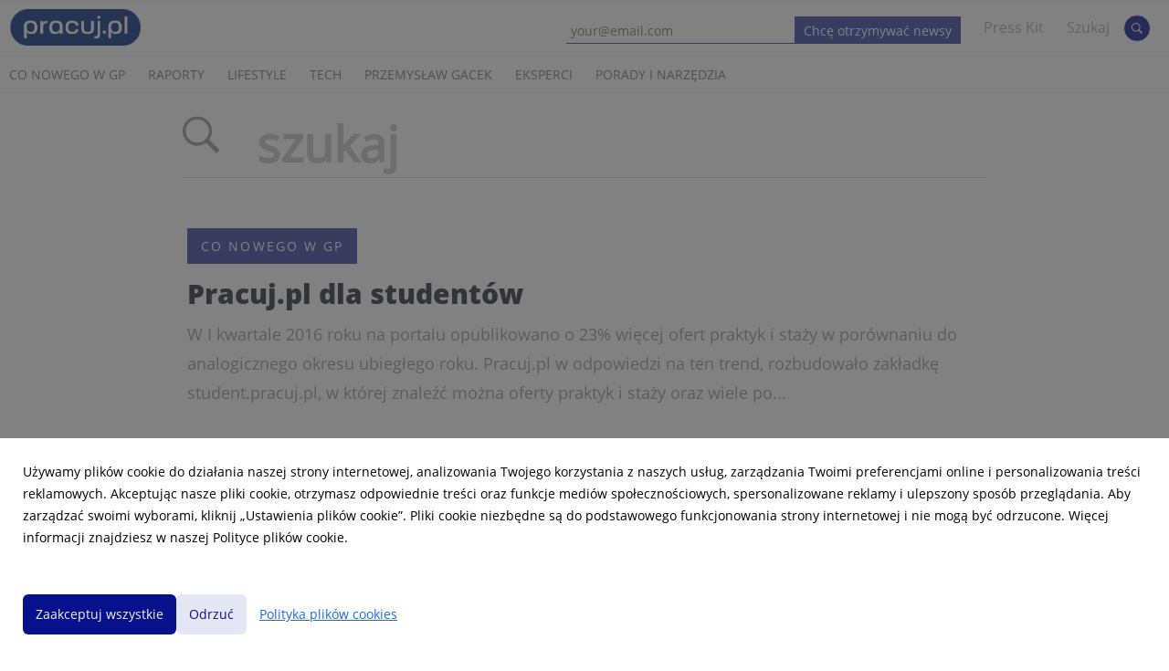

--- FILE ---
content_type: text/html; charset=utf-8
request_url: https://media.pracuj.pl/search?tag=Raporty+o+rynku+edukacji
body_size: 6743
content:
<!DOCTYPE html>
<html lang="pl">
<head>
  <meta charset="utf-8">
  

  <meta content="summary" name="twitter:card" /><link href="https://media.pracuj.pl/search?tag=Raporty+o+rynku+edukacji" rel="canonical" /><title>Biuro Prasowe Pracuj.pl</title><meta content="Biuro Prasowe Pracuj.pl" name="twitter:title" /><meta content="Biuro Prasowe Pracuj.pl" property="og:title" /><meta content="biuro prasowe Pracuj.pl" name="keywords" /><meta content="Szukasz najnowszych informacji z rynku pracy? Raporty, statystyki i komentarze ekspertów. Zapraszamy na oficjalną stronę Biura Prasowego Pracuj.pl" name="description" /><meta content="Szukasz najnowszych informacji z rynku pracy? Raporty, statystyki i komentarze ekspertów. Zapraszamy na oficjalną stronę Biura Prasowego Pracuj.pl" property="og:description" /><meta content="Szukasz najnowszych informacji z rynku pracy? Raporty, statystyki i komentarze ekspertów. Zapraszamy na oficjalną stronę Biura Prasowego Pracuj.pl" name="twitter:description" /><meta content="https://prowly-prod.s3.eu-west-1.amazonaws.com/uploads/PressRoom/1068/cover_photo/0813e6e56ece198b75be96d1b2a2d02c.png" property="og:image" /><meta content="https://prowly-prod.s3.eu-west-1.amazonaws.com/uploads/PressRoom/1068/cover_photo/0813e6e56ece198b75be96d1b2a2d02c.png" name="twitter:image:src" />
  <meta content="IE=edge,chrome=1" http-equiv="X-UA-Compatible">
  <meta content="pl" http-equiv="Content-Language">
  <meta name="viewport" content="width=device-width, initial-scale=1.0">
  <style>
      html {
        display: none;
      }
  </style>
    <link rel="alternate" type="application/rss+xml" title="RSS" href=//media.pracuj.pl/rss>
  <meta content="on" http-equiv="x-dns-prefetch-control" /><link href="https://googletagmanager.com" rel="dns-prefetch" /><link href="https://google-analytics.com" rel="dns-prefetch" /><link href="https://googleadservices.com" rel="dns-prefetch" /><link href="https://cdn.heapanalytics.com" rel="dns-prefetch" /><link href="https://widget.intercom.io" rel="dns-prefetch" /><link href="https://connect.facebook.net" rel="dns-prefetch" />
  <link href="https://prowly-prod.s3.eu-west-1.amazonaws.com/uploads/4091/journals/1068/favicon/image/apple_touch_icon-1f711e0db65556a64e47ef18c4ec7525.png" rel="apple-touch-icon" sizes="180x180" /><link href="https://prowly-prod.s3.eu-west-1.amazonaws.com/uploads/4091/journals/1068/favicon/image/icon_32-b562b2b9462adb427c06e32bd926cf96.png" rel="icon" sizes="32x32" type="image/png" /><link href="https://prowly-prod.s3.eu-west-1.amazonaws.com/uploads/4091/journals/1068/favicon/image/icon_16-90f383801fd66612a22633371beb6bf0.png" rel="icon" sizes="16x16" type="image/png" />
  <script nonce="2d2y7jU50Dppbk/3pOYEmFlxx2wsdVaZebJEDEiCM5A="> </script>
    <link rel="preload" media="screen" href="//media.pracuj.pl/assets/core_2_theme/all-4ac8691471c3af6079b1655191de50b07c752e59a6c425b34f3354612f5d839d.css" as="style" data-turbolinks-track="true" />
    <script nonce="2d2y7jU50Dppbk/3pOYEmFlxx2wsdVaZebJEDEiCM5A=">
      document.querySelector('link[rel="preload"]').onload = function() {
        this.rel = 'stylesheet';
      };
    </script>
      <style media="screen" type="text/css">
      .bg-client--base, .turbolinks-progress-bar {
        background: #06118b;
      }
      .bg-client--alpha-0, .bg-client--alpha {
        background: rgba(6,17,139,0.8);
      }
      .bg-client--alpha-0-1, .bg-client--alpha-1 {
        background: rgba(6,17,139,0.7);
      }
      .bg-client--alpha-0-2, .bg-client--alpha-2 {
        background: rgba(6,17,139,0.6);
      }
      .bg-client--alpha-0-3, .bg-client--alpha-3 {
        background: rgba(6,17,139,0.5);
      }
      .bg-client--alpha-0-4, .bg-client--alpha-4 {
        background: rgba(6,17,139,0.4);
      }
      .bg-client--alpha-0-5, .bg-client--alpha-5 {
        background: rgba(6,17,139,0.3);
      }
      .bg-client--alpha-0-6, .bg-client--alpha-6 {
        background: rgba(6,17,139,0.1);
      }
      .bg-client--hover:hover {
        background: #06118b;
      }
      .color-client--base {
        color: #06118b;
      }
      .color-client--hover:hover {
        color: #06118b;
      }
      .svg-client--hover:hover svg path {
        fill: #06118b;
      }
      .border-client, .border--client {
        border: 1px solid #06118b;
      }
      .border-client--base, .border--client--base {
        border-color: #06118b !important;
      }
      .border-client--hover:hover, .border--client--hover:hover {
        border: 1px solid #06118b !important;
      }
      .shadow-client--hover:hover, .shadow--client--hover:hover {
        box-shadow: 0px 0px 1px 6px rgba(6,17,139,0.1) !important;
      }
      .shadow-client--hover-2:hover, .shadow--client--hover-2:hover {
        box-shadow: 0px 0px 0px 3px rgba(6,17,139,0.3) !important;
      }
      .border-client--bottom {
        border-bottom: 3px solid #06118b;
      }
      .border-client--top {
        border-top: 3px solid #06118b;
      }
    </style>

  <link href="https://fonts.googleapis.com" rel="preconnect" /><link crossorigin="" href="https://fonts.gstatic.com" rel="preconnect" /><link href="https://fonts.googleapis.com/css2?family=Arial&amp;family=Arial&amp;display=swap" rel="stylesheet" /><style media="screen" type="text/css"> .header-font { font-family: Arial} body, .text-font { font-family:  Arial}</style>
  <script nonce="2d2y7jU50Dppbk/3pOYEmFlxx2wsdVaZebJEDEiCM5A="> docReady(function() {   if(getCookie('cookies-agreement') === "true") {     loadScripts();   } }); function loadScripts() {   loadTwitterScripts();   loadFacebookConnect();   loadInstagram(); } function loadInstagram() {   var twitter=document.createElement('script');   twitter.setAttribute("type","text/javascript");   twitter.setAttribute("id","instagram-script");   twitter.setAttribute("async","");   twitter.setAttribute("defer","");   twitter.setAttribute("src","//platform.instagram.com/en_US/embeds.js");   document.getElementsByTagName("head")[0].appendChild(twitter); } function loadTwitterScripts() {   var twitter=document.createElement('script');   twitter.setAttribute("type","text/javascript");   twitter.setAttribute("id","twitter-wjs");   twitter.setAttribute("async","");   twitter.setAttribute("defer","");   twitter.setAttribute("src","//platform.twitter.com/widgets.js");   document.getElementsByTagName("head")[0].appendChild(twitter); } function loadFacebookConnect() {   var facebook=document.createElement('script');   facebook.setAttribute("type","text/javascript");   facebook.setAttribute("id","facebook-script");   facebook.append(`    (function(d, s, id){   var js, fjs = d.getElementsByTagName(s)[0];   if (d.getElementById(id)) {return;}   js = d.createElement(s); js.id = id;   js.src = "https://connect.facebook.net/en_US/sdk.js";   fjs.parentNode.insertBefore(js, fjs);   }(document, 'script', 'facebook-jssdk'));`);   document.getElementsByTagName("head")[0].appendChild(facebook); } function getCookie(key) {   var keyValue = document.cookie.match('(^|;) ?' + key + '=([^;]*)(;|$)');   return keyValue ? keyValue[2] : null; } function docReady(fn) {   if (document.readyState === "complete" || document.readyState === "interactive") {       setTimeout(fn, 1);   } else {       document.addEventListener("DOMContentLoaded", fn);   } }</script>
  
  
  <style type="text/css">@font-face {
  font-family: 'Open Sans';
  src: url('https://prowly-uploads.s3-eu-west-1.amazonaws.com/fonts/OpenSans/OpenSans-Regular.ttf');
}
@font-face {
  font-family: 'Open Sans Bold';
  src: url('https://prowly-uploads.s3-eu-west-1.amazonaws.com/fonts/OpenSans/OpenSans-ExtraBold.ttf');
}</style><link rel="stylesheet" href="/assets/grupa_pracuj_4091-e8d1d8ba7b22fcab1223417c22fe603c8ad2158ea0e52e4a8e850e8fe58375c9.css" media="all" />
  
  <script nonce="2d2y7jU50Dppbk/3pOYEmFlxx2wsdVaZebJEDEiCM5A="> function getCookie(key) {   var keyValue = document.cookie.match('(^|;) ?' + key + '=([^;]*)(;|$)');   return keyValue ? keyValue[2] : null; } function docReady(fn) {   if (document.readyState === "complete" || document.readyState === "interactive") {       setTimeout(fn, 1);   } else {      document.addEventListener("DOMContentLoaded", fn);   } }</script><script>docReady(function() {
  if(getCookie('cookies-agreement') !== "false") {
    var gaScript = document.createElement('script');
    gaScript.setAttribute("id","ga-script");
    gaScript.append(`(function(i,s,o,g,r,a,m){i['GoogleAnalyticsObject']=r;i[r]=i[r]||function(){(i[r].q=i[r].q||[]).push(arguments)},i[r].l=1*new Date();a=s.createElement(o),m=s.getElementsByTagName(o)[0];a.async=1;a.src=g;m.parentNode.insertBefore(a,m)})(window,document,'script','//www.google-analytics.com/analytics.js','ga');
    ga('create', 'UA-350045-81', 'auto');
    ga('send', 'pageview');`);
    document.getElementsByTagName("head")[0].appendChild(gaScript);
  }
});</script>
  <!-- Google Tag Manager -->
<script>(function(w,d,s,l,i){w[l]=w[l]||[];w[l].push({'gtm.start':
new Date().getTime(),event:'gtm.js'});var f=d.getElementsByTagName(s)[0],
j=d.createElement(s),dl=l!='dataLayer'?'&l='+l:'';j.async=true;j.src=
'https://www.googletagmanager.com/gtm.js?id='+i+dl;f.parentNode.insertBefore(j,f);
})(window,document,'script','dataLayer','GTM-4J6P');</script>
<!-- End Google Tag Manager -->
</head>
<body>
  
  <div class="pr-menu-wrapper pr-menu-upper-mobile"><div class="pr-menu pr-menu-upper"><div class="pr-menu-upper-name"><a href="/" rel="" target="" title="Biuro Prasowe Pracuj.pl"><img alt="Biuro Prasowe Pracuj.pl logo" class="pr-menu-logo" src="https://prowly-prod.s3.eu-west-1.amazonaws.com/uploads/press_rooms/company_logos/1068/000ac44b96cc13ef8614e3def9958e40.png" /></a></div><div class="pr-menu-list-toggle-static margin-right--large"><i class="ion-android-menu pr-menu-mobile-open"></i></div><div class="pr-menu-list-toggle margin-right--large"><i class="ion-android-menu pr-menu-mobile-open"></i></div><div class="display-none--sm padding-right--base"><ul class="pr-menu-list"><div class="newsletter-menu_bar margin-top--small"><div class="form__content-menu flex--right"><div class="errors-container"></div><div class="form-container form__content-menu"><form novalidate="novalidate" action="/journal_newsletter/subscribe" accept-charset="UTF-8" method="post"><input type="hidden" name="authenticity_token" value="a1JPKD6-X5pwxi53u5lbctSDv6bTps_H3AwzKfL17KFDl81YMNqq_BiD7clNTrVuPA9ipyUsVE-drWnoJIr3Kg" autocomplete="off" /><input class="form__input-menu pr-text--medium header-font" name="your_name" placeholder="Your name" style="display: none !important;" type="text" /><input class="form__input-menu pr-text--medium header-font" name="email" placeholder="your@email.com" style="border-bottom: 1px solid #3344a8" type="text" /><input name="presenter" type="hidden" value="menu_bar" /><input name="url" type="hidden" value="https://media.pracuj.pl/search?tag=Raporty+o+rynku+edukacji" /><input class="form__button-menu pr-text--large header-font pr-font--condensed color-white" style="background-color: #3344a8" type="submit" value="Chcę otrzymywać newsy" /></form></div></div></div><li class="pr-menu-list-item pr-pr-menu-list-item--alt pr-menu-presskit"><a class="pr-menu-list-item pr-font--condensed header-font" href="/presskits">Press Kit</a></li><li class="pr-menu-list-item pr-pr-menu-list-item--alt"><span class="pr-pracuj-search margin-right--base margin-left--base">Szukaj</span><a class="pr-menu-list-item pr-pracuj-search-icon" href="/search"><i class="ion-ios-search-strong pr-menu-list-item-icon bg-client--base"></i></a></li></ul></div></div><div class="pr-menu pr-menu-lower"><ul class="pr-menu-list flex--space-between flex--grow"><div class="pr-tabs--responsive"><ul class="pr-menu--responsive"><li class="pr-menu-list-item pr-menu-list-item--bottom pr-font--condensed header-font"><a class="pr-font--condensed" href="/releases/co-nowego">Co nowego w GP</a></li><li class="pr-menu-list-item pr-menu-list-item--bottom pr-font--condensed header-font"><a class="pr-font--condensed" href="/releases/raporty">Raporty</a></li><li class="pr-menu-list-item pr-menu-list-item--bottom pr-font--condensed header-font"><a class="pr-font--condensed" href="/releases/lifestyle">Lifestyle</a></li><li class="pr-menu-list-item pr-menu-list-item--bottom pr-font--condensed header-font"><a class="pr-font--condensed" href="/releases/tech">TECH</a></li><li class="pr-menu-list-item pr-menu-list-item--bottom pr-font--condensed header-font"><a class="pr-font--condensed" href="/releases/przemyslaw-gacek">Przemysław Gacek</a></li><li class="pr-menu-list-item pr-menu-list-item--bottom pr-font--condensed header-font"><a class="pr-font--condensed" href="/releases/eksperci">Eksperci</a></li><li class="pr-menu-list-item pr-menu-list-item--bottom pr-font--condensed header-font"><a class="pr-font--condensed" href="/releases/porady-i-narzedzia">PORADY I NARZĘDZIA</a></li></ul><div class="pr-menu-more--responsive"><button class="pr-menu-list-item pr-font--uppercase pr-menu-list-item--bottom pr-font--condensed header-font" id="menu-bottom-toggle">Więcej<div class="ion-android-arrow-down flex--right margin-left--base" id="menu-bottom-toggle"></div></button><ul class="pr-menu-list-dropdown"></ul></div></div></ul></div><div class="pr-menu-mobile-container pr-menu pr-menu-mobile"><div class="pr-menu pr-menu-upper" style="position: fixed; top: 0; border: 1px solid #ededed;"><div class="pr-menu-upper-name"><a href="/" rel="" target="" title="Biuro Prasowe Pracuj.pl"><img alt="Biuro Prasowe Pracuj.pl logo" class="pr-menu-logo" src="https://prowly-prod.s3.eu-west-1.amazonaws.com/uploads/press_rooms/company_logos/1068/000ac44b96cc13ef8614e3def9958e40.png" /></a></div><div class="pr-menu-list-toggle-close margin-right--large"><i class="ion-android-close pr-menu-mobile-close pr-font--dark"></i></div></div><div class="flex--vertical flex--space-between"></div><ul class="pr-menu-list pr-menu-list-mobile"><li class="pr-menu-list-item pr-menu-list-item-mobile"><i class="ion-search pr-input__icon pr-text--xxxlarge margin-left--small margin-right--base"></i><div class="pr-menu-list-item header-font"><form action="/search" accept-charset="UTF-8" method="get"><input type="search" name="q" id="q" value="" placeholder="Szukaj" class="pr-menu-search-mobile" /></form></div></li><li class="pr-menu-list-item pr-menu-list-item-mobile"><a class="pr-menu-list-item pr-font--condensed-regular header-font" href="/releases/co-nowego">Co nowego w GP</a></li><li class="pr-menu-list-item pr-menu-list-item-mobile"><a class="pr-menu-list-item pr-font--condensed-regular header-font" href="/releases/raporty">Raporty</a></li><li class="pr-menu-list-item pr-menu-list-item-mobile"><a class="pr-menu-list-item pr-font--condensed-regular header-font" href="/releases/lifestyle">Lifestyle</a></li><li class="pr-menu-list-item pr-menu-list-item-mobile"><a class="pr-menu-list-item pr-font--condensed-regular header-font" href="/releases/tech">TECH</a></li><li class="pr-menu-list-item pr-menu-list-item-mobile"><a class="pr-menu-list-item pr-font--condensed-regular header-font" href="/releases/przemyslaw-gacek">Przemysław Gacek</a></li><li class="pr-menu-list-item pr-menu-list-item-mobile"><a class="pr-menu-list-item pr-font--condensed-regular header-font" href="/releases/eksperci">Eksperci</a></li><li class="pr-menu-list-item pr-menu-list-item-mobile"><a class="pr-menu-list-item pr-font--condensed-regular header-font" href="/releases/porady-i-narzedzia">PORADY I NARZĘDZIA</a></li><li class="pr-menu-list-item pr-menu-list-item-mobile pr-text--normal"><a class="pr-menu-list-item pr-font--condensed-regular header-font" href="/presskits">Press Kit</a></li></ul><div class="flex flex--horizontal flex--space-between pr-menu-footer padding-bottom--base"><ul class="flex flex--horizontal"></ul><div class="flex flex--horizontal"><div class="flex padding-right--small pr-mobile-menu--socialmedia"><a target="_blank" alt="twitter" rel="nofollow" href="https://twitter.com/intent/tweet?text=https://media.pracuj.pl/search?tag=Raporty+o+rynku+edukacji"><svg class="pr-header--large menu__list-item--icon padding-right--medium padding-left--small" viewBox="0 0 1200 1227" xmlns="http://www.w3.org/2000/svg"><path d="M714.163 519.284L1160.89 0H1055.03L667.137 450.887L357.328 0H0L468.492 681.821L0 1226.37H105.866L515.491 750.218L842.672 1226.37H1200L714.137 519.284H714.163ZM569.165 687.828L521.697 619.934L144.011 79.6944H306.615L611.412 515.685L658.88 583.579L1055.08 1150.3H892.476L569.165 687.854V687.828Z"></path></svg></a><a target="_blank" class="" alt="facebook" rel="nofollow" href="https://www.facebook.com/sharer/sharer.php?u=https://media.pracuj.pl/search?tag=Raporty+o+rynku+edukacji"><i class="ion-social-facebook pr-header--large menu__list-item--icon padding-right--medium padding-left--small"></i></a><a target="_blank" class="" alt="linkedin" rel="nofollow" href="https://www.linkedin.com/shareArticle?mini=true&amp;url=https://media.pracuj.pl/search?tag=Raporty+o+rynku+edukacji"><i class="ion-social-linkedin pr-header--large menu__list-item--icon padding-right--medium padding-left--small"></i></a></div></div></div></div></div><div class="pr-search--tab menu-margin--large"><div class="pr-search--tab-container pr-menu-margin"><div class="pr-search--tab-input-container flex--left"><form class="flex--horizontal " action="/search" accept-charset="UTF-8" method="get"><div class="margin-right--base"><button name="button" type="submit" class="pr-search--tab-input-icon"><i class="ion-ios-search-strong"></i></button></div><div><input type="search" name="q" id="q" value="" placeholder="szukaj" class="pr-search--tab-input header-font" /></div></form></div></div></div><div class="pr-search--results"><div class="pr-search__item"><a href="/releases/co-nowego"><div class="pr-hero-category bg-client--alpha pr-text--medium header-font pr-font--inverted pr-font--spacing pr-font--uppercase">Co nowego w GP</div></a><div class="pr-search__container"><a class="h2 pr-header--small pr-header--small-bold text--wrap header-font" href="/15955-pracujpl-dla-studentow">Pracuj.pl dla studentów</a></div><a class="pr-text--xxlarge pr-text--xxlarge--serif-gray text-font" href="/15955-pracujpl-dla-studentow">W I kwartale 2016 roku na portalu opublikowano o 23% więcej ofert praktyk i staży w porównaniu do analogicznego okresu ubiegłego roku. Pracuj.pl w odpowiedzi na ten trend, rozbudowało zakładkę student.pracuj.pl, w której znaleźć można oferty praktyk i staży oraz wiele po...</a><div class="flex--space-between margin-top--large"><div class="flex--left"><p class="pr-text--medium--light">12 kwietnia 2016</p></div><div class="flex--right"><a class="pr-text--medium--bold color-client--base text-font" href="/15955-pracujpl-dla-studentow">czytaj więcej...</a></div></div><div class="pr-story-tag-line"><div class="flex--wrapped flex--right"><a class="pr-tags-blocks" href="/search?tag=Raporty+o+rynku+pracy"><span class="flex pr-text--xsmall header-font color-client--hover pr-story-tag-text border-client--hover">Raporty o rynku pracy</span></a><a class="pr-tags-blocks" href="/search?tag=Raporty+o+rynku+edukacji"><span class="flex pr-text--xsmall header-font color-client--hover pr-story-tag-text border-client--hover">Raporty o rynku edukacji</span></a><a class="pr-tags-blocks" href="/search?tag=studenci"><span class="flex pr-text--xsmall header-font color-client--hover pr-story-tag-text border-client--hover">studenci</span></a></div></div></div><div class="pr-search__item"><a href="/releases/co-nowego"><div class="pr-hero-category bg-client--alpha pr-text--medium header-font pr-font--inverted pr-font--spacing pr-font--uppercase">Co nowego w GP</div></a><div class="pr-search__container"><a class="h2 pr-header--small pr-header--small-bold text--wrap header-font" href="/15743-pierwsza-praca-rzadko-zwiazana-z-kierunkiem-studiow">Pierwsza praca rzadko związana z kierunkiem studiów</a></div><a class="pr-text--xxlarge pr-text--xxlarge--serif-gray text-font" href="/15743-pierwsza-praca-rzadko-zwiazana-z-kierunkiem-studiow">Brak doświadczenia zawodowego, sytuacja w gospodarce oraz nieadekwatność wiedzy zdobytej na studiach do potrzeb firm - to główne przeszkody, które widzą młode osoby na swojej drodze zawodowej. Jak wynika z badania Pracuj.pl „Student na rynku pracy”, 64% studentów i absol...</a><div class="flex--space-between margin-top--large"><div class="flex--left"><p class="pr-text--medium--light">19 maja 2014</p></div><div class="flex--right"><a class="pr-text--medium--bold color-client--base text-font" href="/15743-pierwsza-praca-rzadko-zwiazana-z-kierunkiem-studiow">czytaj więcej...</a></div></div><div class="pr-story-tag-line"><div class="flex--wrapped flex--right"><a class="pr-tags-blocks" href="/search?tag=Raporty+o+rynku+pracy"><span class="flex pr-text--xsmall header-font color-client--hover pr-story-tag-text border-client--hover">Raporty o rynku pracy</span></a><a class="pr-tags-blocks" href="/search?tag=Raporty+o+rynku+edukacji"><span class="flex pr-text--xsmall header-font color-client--hover pr-story-tag-text border-client--hover">Raporty o rynku edukacji</span></a><a class="pr-tags-blocks" href="/search?tag=showcase"><span class="flex pr-text--xsmall header-font color-client--hover pr-story-tag-text border-client--hover">showcase</span></a></div></div></div></div><div class="flex--center margin-top--large margin-bottom--large"></div><div class="pr-footer pr-footer-wrapper border-client--bottom flex--bottom flex--space-between"><div class="pr-footer-text header-font pr-text--large pr-font--condensed">Powered by<div class="pr-footer-logo"><a href="https://prowly.com" rel="nofollow" title="Public Relations Software"><img class="pr-footer-logo" alt="Prowly" src="/assets/prowly_logo-3a856bda071c34808fd0de41e42d4ccb3096fdd7d082777c9344639c64e7be78.png" /></a></div></div><div class="flex pr-footer-policies"><a href="/privacy-policy">Polityka prywatności</a></div><div class="flex pr-footer-share"><div class="flex padding-right--small"><a target="_blank" class="js-social-share" alt="twitter" rel="nofollow noopener" href="https://twitter.com/intent/tweet?text=Biuro Prasowe Pracuj.pl https://media.pracuj.pl"><div class="pr-footer-icon border-client--hover color-client--hover svg-client--hover"><svg viewBox="0 0 1200 1227" xmlns="http://www.w3.org/2000/svg"><path d="M714.163 519.284L1160.89 0H1055.03L667.137 450.887L357.328 0H0L468.492 681.821L0 1226.37H105.866L515.491 750.218L842.672 1226.37H1200L714.137 519.284H714.163ZM569.165 687.828L521.697 619.934L144.011 79.6944H306.615L611.412 515.685L658.88 583.579L1055.08 1150.3H892.476L569.165 687.854V687.828Z"></path></svg></div></a><a target="_blank" class="js-social-share" alt="twitter" rel="nofollow noopener" href="https://www.facebook.com/sharer/sharer.php?u=https://media.pracuj.pl"><i class="ion-social-facebook pr-footer-icon border-client--hover color-client--hover"></i></a><a target="_blank" class="js-social-share" alt="twitter" rel="nofollow noopener" href="https://www.linkedin.com/shareArticle?mini=true&amp;url=https://media.pracuj.pl"><i class="ion-social-linkedin pr-footer-icon border-client--hover color-client--hover"></i></a></div></div></div><div class="pr-leadform-popup"><div class="flex--right pr-leadform-popup-icon"><i class="ion-android-close"></i></div><div class="pr-leadform-popup-content"><div class="pr-header--xsmall pr-leadform-popup-title" data-title="Na Twój adres e-mail została wysłana prośba o potwierdzenie subskrypcji."></div><div class="pr-text--small pr-ie-width-fix" data-text="Potwierdzając subskrypcję wyrażasz zgodę na przetwarzanie Twoich danych w celu otrzymywania treści publikowanych w serwisie."></div></div></div><div class="cookies-overlay js-cookies-overlay"><div class="cookies-modal js-cookies-modal"><div class="cookies-content header-font">Używamy plików cookie do działania naszej strony internetowej, analizowania Twojego korzystania z naszych usług, zarządzania Twoimi preferencjami online i personalizowania treści reklamowych. Akceptując nasze pliki cookie, otrzymasz odpowiednie treści oraz funkcje mediów społecznościowych, spersonalizowane reklamy i ulepszony sposób przeglądania. Aby zarządzać swoimi wyborami, kliknij „Ustawienia plików cookie”. Pliki cookie niezbędne są do podstawowego funkcjonowania strony internetowej i nie mogą być odrzucone. Więcej informacji znajdziesz w naszej Polityce plików cookie.</div><div class="cookies-buttons"><button class="cookies-button cookies-button_primary bg-client--base header-font js-cookies-accept">Zaakceptuj wszystkie</button><button class="cookies-button cookies-button_secondary bg-client--alpha-0-6 color-client--base header-font js-cookies-deny">Odrzuć</button><button class="cookies-button cookies-button_link header-font js-cookies-settings">Polityka plików cookies</button></div></div><div class="cookies-settings-modal js-cookies-settings-modal"><div class="cookies-content header-font"><div class="cookies-header"><div class="cookies-back js-cookies-settings-back"><i class="ion-ios-arrow-thin-left"></i></div><div class="cookies-header_title">Polityka plików cookies</div><div class="cookies-close js-cookies-settings-close"><i class="ion-ios-close-empty"></i></div></div>Pliki cookie używane w witrynie są podzielone na kategorie. Poniżej możesz zapoznać się z każdą kategorią oraz zezwolić na niektóre lub wszystkie z nich lub je odrzucić, z wyjątkiem niezbędnych plików cookie, które są wymagane do zapewnienia podstawowej funkcjonalności witryny. Jeśli wcześniej dozwolone kategorie zostaną wyłączone, wszystkie pliki cookie przypisane do tej kategorii zostaną usunięte z Twojej przeglądarki. Listę plików cookies przypisanych do poszczególnych kategorii oraz szczegółowe informacje na ich temat znajdziesz w zakładce „Polityka plików cookies&quot;.<form class="header-font" id="cookies-form"><div class="cookies-categories"><div class="cookies-category"><div><div class="cookies-category-header">Niezbędne pliki cookie</div><div>Niektóre pliki cookie są wymagane do zapewnienia podstawowej funkcjonalności. Bez tych plików cookie witryna nie będzie działać prawidłowo. Są one domyślnie włączone i nie można ich wyłączyć.</div></div><input checked="" class="cookies-toggle" disabled="" name="necessary" type="checkbox" /></div><div class="cookies-category"><div><div class="cookies-category-header">Preferencje</div><div>Preferencyjne pliki cookie umożliwiają witrynie internetowej zapamiętywanie informacji w celu dostosowania wyglądu i zachowania witryny do potrzeb każdego użytkownika. Może to obejmować przechowywanie wybranej waluty, regionu, języka lub motywu kolorystycznego.</div></div><input class="cookies-toggle" id="cookies-preferences" name="preferences" type="checkbox" /></div><div class="cookies-category"><dic><div class="cookies-category-header">Analityczne pliki cookie</div><div>Analityczne pliki cookie pomagają nam ulepszać naszą witrynę internetową, gromadząc i raportując informacje na temat jej użytkowania.</div></dic><input class="cookies-toggle" id="cookies-analytical" name="analytical" type="checkbox" /></div><div class="cookies-category"><div><div class="cookies-category-header">Marketingowe pliki cookie</div><div>Marketingowe pliki cookie służą do śledzenia odwiedzających na stronach internetowych, aby umożliwić wydawcom wyświetlanie trafnych i angażujących reklam. Włączając marketingowe pliki cookie, wyrażasz zgodę na spersonalizowane reklamy na różnych platformach.</div></div><input class="cookies-toggle" id="cookies-marketing" name="marketing" type="checkbox" /></div><div class="cookies-settings-buttons header-font"><button class="cookies-button cookies-button_primary bg-client--base header-font" type="submit">Zapisz ustawienia</button></div></div></form></div></div></div>


  <script src="/assets/core_2_theme/all-ecd69e912a7b983df07a5b39a0f44bdb8029c77335b6e428898fcf850d4fe740.js" data-turbolinks-track="true"></script><script src="/assets/youtube-099d372bf1bea55e76bc4e41a4a655371a1b78cc8c5cde082367604eb9eb2532.js"></script>

  <!-- <script src="//media.pracuj.pl/assets/core_2_theme/all-ecd69e912a7b983df07a5b39a0f44bdb8029c77335b6e428898fcf850d4fe740.js" data-turbolinks-track="true"></script> -->
  <!-- Google Tag Manager (noscript) -->
<noscript><iframe src="https://www.googletagmanager.com/ns.html?id=GTM-4J6P"
height="0" width="0" style="display:none;visibility:hidden"></iframe></noscript>
<!-- End Google Tag Manager (noscript) -->
  
  <!--  -->
</body>
</html>


--- FILE ---
content_type: text/css
request_url: https://media.pracuj.pl/assets/grupa_pracuj_4091-e8d1d8ba7b22fcab1223417c22fe603c8ad2158ea0e52e4a8e850e8fe58375c9.css
body_size: 1067
content:
*,body,.legacy div,.legacy div span{font-family:"Open Sans", sans-serif !important}h1,h2,h3,h4,.pr-header--large,.pr-header--normal,.pr-header--small,.pr-header--xsmall-bold,.pr-header--xsmall.pr-font--bold,.header--custom{font-family:"Open Sans Bold", sans-serif !important}.pr-menu-margin{margin-top:100px}.pr-hero-text-container{background-color:#ffffff}@media (max-width: 500px){.pr-hero-text-container--main .pr-header--large--truncate{line-height:1.17}}.pr-story__bottom .pr-story__header-container,.pr-story__bottom .pr-story__header{background:white;color:black;transition:initial;transition-delay:0}.pr-menu--responsive{height:40px !important}.pr-menu-category{top:-100px}@media (max-width: 500px){.pr-menu-category{top:0px}}.pr-story__lead.margin-top--small.margin-right--medium{margin-top:0;margin-right:0;padding-right:15px}.pr-story__header-container,.pr-story__bottom{width:100%}.pr-story__bottom .pr-story__header-background.bg-client--alpha{background:white}.pr-story__bottom .pr-story__lead{background:white;color:black;transform:translate3d(0, 0, 0)}.pr-story__bottom .pr-story__lead,.pr-story__bottom,.pr-story__footer{transition:initial;transition-delay:0}.pr-story:hover .pr-story__bottom .pr-story__lead{transform:translate3d(0, -61px, 0);transition:initial;transition-delay:0}.pr-story:hover .pr-story__bottom .pr-story__footer,.pr-story:hover .pr-story__bottom .pr-story__footer-1{transition:initial;transition-delay:0}.pr-story__bottom .pr-story__footer,.pr-story__bottom .pr-story__footer-1{transition:initial;transition-delay:0}.pr-story__bottom .pr-story__footer.pr-color--background-white{background:#f1f1f1;transition:initial}.pr-story__bottom{background:white;color:black;position:absolute;transition:all 0.2s ease-in-out;bottom:-61px}.pr-story:hover .pr-story__bottom{transform:translate3d(0, -61px, 0);transition:all 0.2s ease-in-out}.pr-menu-list-item--bottom{padding-right:10px;padding-bottom:10px;padding-top:10px;padding-left:5px}@media (max-width: 720px){.pr-menu-list-item--bottom{padding:5px 10px}}.pr-menu-lower{height:40px;font-size:14px}.pr-story__bottom{bottom:-62px;right:-1px;width:calc(100% + 2px)}.pr-menu-lower a{color:#77787a}.pr-story__background{bottom:1px;left:1px;right:1px}.pr-header--xsmall--truncate{min-height:3.5rem;line-height:normal}.pr-header--xsmall--truncate{line-height:normal;max-height:10.7264rem}.pr-header--large--truncate{line-height:normal;max-height:13.04rem}.bg-rss{background:#40b4e5}.social-icon--rss{background:#369dc9}.pr-pracuj-search,.pr-menu-presskit a{font-size:16px;color:#acacac}.pr-pracuj-search-icon .pr-menu-list-item-icon{color:#fff;border:1px solid #fff}.pr-author-email{display:block}.pr-hero-text-container--secondary{width:35%}.pr-hero-author{padding-top:0}.pr-story--simple .pr-story__footer,.pr-story__footer-icon.color-white{color:#7f8ea4}@media (min-width: 926px) and (max-width: 1200px){.pr-story__bottom{bottom:0}.pr-story:hover .pr-story__bottom{bottom:-61px}}@media (max-width: 500px){.pr-story:hover .pr-story__inner .pr-story__bottom{transform:translate3d(0, 0, 0);transition:initial;transition-delay:0}.pr-story:hover .pr-story__inner .pr-story__bottom .pr-story__lead{transform:translate3d(0, 0, 0);transition:initial;transition-delay:0}.pr-story__bottom{bottom:0}.pr-story__inner{top:15px}.pr-mobile-info .pr-font--inverted,.pr-story--simple .pr-story-author{color:#000}.pr-story__header-container{padding-top:10px}.pr-header--xsmall.pr-header--xsmall--truncate.header--custom{line-height:1.2}}@media (min-width: 450px) and (max-width: 720px){.pr-story .pr-story__bottom{bottom:0}.pr-story:hover .pr-story__bottom{bottom:-61px}}.pr-hero-content-slider{height:320px}@media (max-width: 720px){.pr-hero-content-slide{height:360px}}@media (max-width: 500px){.pr-hero-content-slide{height:270px}}@media (max-width: 960px){.pr-hero-text-container--main{height:auto}}.pr-hero-content-slider--category{height:320px}@media (max-width: 720px){.pr-hero-content-slider--category{height:360px}}@media (max-width: 500px){.pr-hero-content-slider--category{height:270px}}.tpit-header-overlay{height:150px;background-image:linear-gradient(to bottom, rgba(0,0,0,0.8), transparent);left:0;right:0;position:absolute;z-index:990}.tpit-header-container{position:relative;width:100%}.tpit-header-content{position:relative;max-width:1440px;width:100%;margin:0 auto}.tpit-header{position:absolute;color:#FFFFFF;z-index:991;margin:30px 10px 0 10px}@media (max-width: 500px){.tpit-header{font-size:20px}}.tpit-footer-text{color:#000000}.pr-hero-container{display:flex}.unslider,.unslider-wrap{width:100%}.pracuj-title{color:#000000;font-size:24px;margin-top:220px;width:415px}@media (max-width: 1280px){.pracuj-title{margin-top:170px;width:520px}}@media (max-width: 960px){.pr-hero-container{flex-direction:column}.unslider-wrap{height:350px}.pr-hero-content-slider{height:380px}.pr-hero-content-slider--category{height:350px}.pracuj-title{margin-top:0;width:100%}}.pr-story__footer-icon svg path{fill:#7f8ea4}
